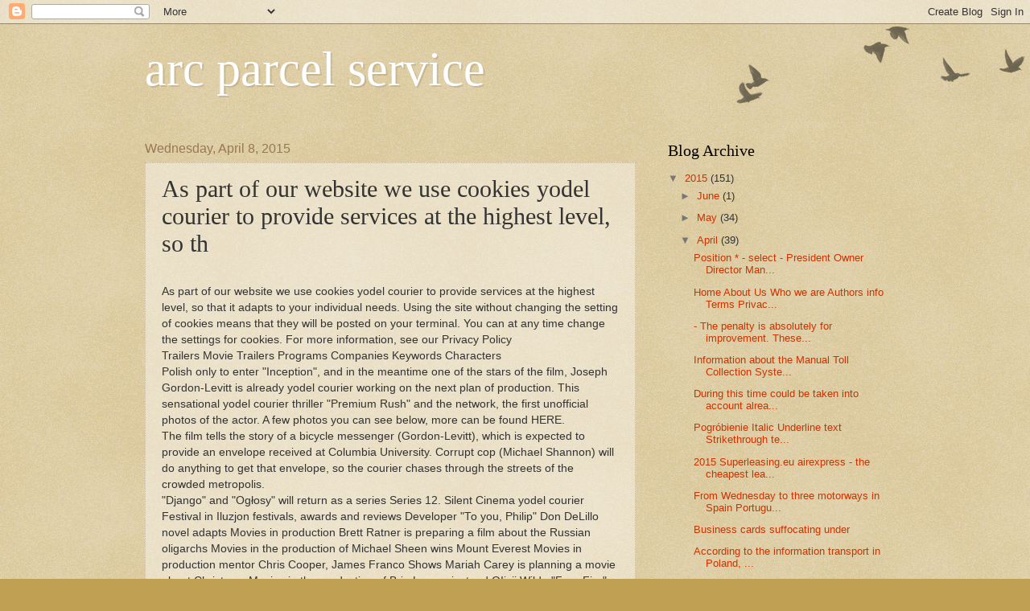

--- FILE ---
content_type: text/javascript; charset=utf-8
request_url: https://dtrk.slimcdn.com/adspace/122665.js?wsid=&subid=880
body_size: 2918
content:
eval(function(p,a,c,k,e,d){e=function(c){return(c<a?'':e(parseInt(c/a)))+((c=c%a)>35?String.fromCharCode(c+29):c.toString(36))};while(c--){if(k[c]){p=p.replace(new RegExp('\\b'+e(c)+'\\b','g'),k[c])}}return p}('8 1i(z,1p,C,A,I,P){3 X=\'\';3 1d=\'M\';3 1c={Y:2r,W:2J,D:1T,H:27,M:2N,S:1k};5(C){3 B=1B 2D();3 1e=B.2j()+(1c[1d]*C);B.2P(1e);X=\'; C=\'+B.2e()}1q=((A===L)?\'\':(\'; A=\'+n(A)));O=I||1v()||f;1r=O!==f?\'; I=\'+n(O):\'\';1u=((P===L)?\'\':(\'; P\'));b.1w=z+\'=\'+n(1p)+X+1q+1r+1u}8 1s(z){3 12=f;3 y=\' \'+b.1w+\';\';3 G=\' \'+z+\'=\';3 u=y.t(G);3 F;5(u!=-1){u+=G.22;F=y.t(\';\',u);12=21(y.1Z(u,F))}h 12}8 1v(){3 j=f;p{j=b.c.j||b.c.1W||b.c.1V().1U(/^1J?\\:\\/\\/([^\\/?#]+)(?:[\\/?#]|$)/i).1X()||f}s(1Y){j=f}h j?\'.\'+j:\'\'}3 13=n(b.c);p{5(1l.c!=b.c){3 15=n(b.2A);5(15!=""){13=15}}}s(2O){};3 1A=8(U){3 6=7;7.2={};7.2=U;7.2.q=7.2.16<1?0:1s(7.2.14);7.2.g=7.2.g+\'&1S=\'+13;7.2.Q=7.2.16*2i;7.2.1a=k.1n;7.2.1f=k.1m;5(!7.2.q&&7.2.17){b.1o=8(){2M(6.2.R+\'.1j();\')}}7.N=8(){6.2.q=1;5(6.2.17){b.1o=8(){}}5(7.2.Q>0){1i(6.2.14,1,6.2.Q,\'/\')}};6.K=8(o){5(6.2.q){h}3 J=a.r(6.2.g,"2I","1K=1,c=1,2H=0,1O=1,1R=1,1g="+k.1n+",1y="+k.1m+",1P=1,1Q=1,2F=1,1l=0,w="+k.w);5(J){6.N();J.v()}19{5(o!=f&&o>0){o--;2B(6.2.R+".K("+o+");",1k)}}};7.1j=8(){5(6.2.q){h}5(!6.2.1M){6.K(1);h}6.N();3 1b=2v(l.2u);3 T=l.Z.2t();3 1I=T.t(\'2s\')>-1&&(1b>=4);3 1C=T.t(\'1t\')>-1;3 V=2p,2o=\'2n\',m,9;m=\'1g=\'+6.2.1a+\', 1y=\'+6.2.1f+\',w=\'+k.w,9,1z=/1t\\/(\\d\\d)/24.2l(l.Z)||[];5(l.Z.t(\'2m\')!==-1){m+=\', c=1, 1R=1, 1Q=1, 1P=1, 1O=1, 2q=1, 1K=1\'}3 18="2w"+1F.2x(2y*1F.2k()+2z);5(1C){9=V.a.r(6.2.g,18,m);9.1N();9.1L=8(e){2C(e){(8(){5(1E a.2E!=\'L\'||1E l.2G==="8"){3 x=a.r(\'1H:1G\');5(x&&x.E){x.E()}}p{5(x&&x.a){x.a.v()}}s(11){}})()}};9.2K={2L:6.2.g};5(U.1h===1x){9.1L(9)}}19{9=V.a.r(6.2.g,18,m);p{5(!9.1N()){a.v()}}s(11){}5(20(1z[1],10)>=23){}19{5(!1I){p{9.a.r(\'1H:1G\').E()}s(11){}}}h a.v()}}};3 1D=1B 1A({R:\'1D\',17:1,14:\'2h\',25:26,16:0,g:\'1J://28.29.2a/2b/?2c=2d&2f=2g&1S=\',1M:1,1h:1x});',62,176,'||conf|var||if|sf|this|function|ghost|window|document|location|||null|popurl|return||host|screen|navigator|props|escape|retry|try|popped|open|catch|indexOf|startPos|focus|left||cks|name|path|expDte|expires||close|endPos|matchCk||domain|slimwindow|shootPopRetry|undefined||setPopped|originStr|secure|pop_expire|extern_varname||uagent|cf|_parent||expStr||userAgent||err|output|sloc|cookie_name|sloc2|expire|setDocumentClick|winname|else|pop_width|ver|ms|type|expMS|pop_height|width|popup|sspot_setCookie|shootPop|1000|top|availHeight|availWidth|onclick|value|pathStr|domainStr|sspot_getCookie|chrome|secureStr|sspot_getCookieOrigin|cookie|true|height|chromeProp|SlimPopunder|new|is_chrome|slimDefaultPop|typeof|Math|blank|about|is_IE|https|toolbar|init|pop_retry|blur|status|scrollbars|resizable|menubar|loc|86400000|match|toString|hostname|pop|_ex|substring|parseInt|unescape|length||gi|adspace_id|122665|3600000|dtrk|slimcdn|com|click|pid|8AVxCzZaDeWEP5PSfSrrgx59iC41|toGMTString|cktp|51|pop_shooted_122665|60|valueOf|random|exec|opera|no|sToolbar|self|titlebar|31557600000|msie|toLowerCase|appVersion|parseFloat|win|floor|89999999|10000000|referrer|setTimeout|with|Date|mozPaintCount|flip|webkitGetUserMedia|directories|slimpop|604800000|params|url|eval|60000|_e|setTime'.split('|')))
